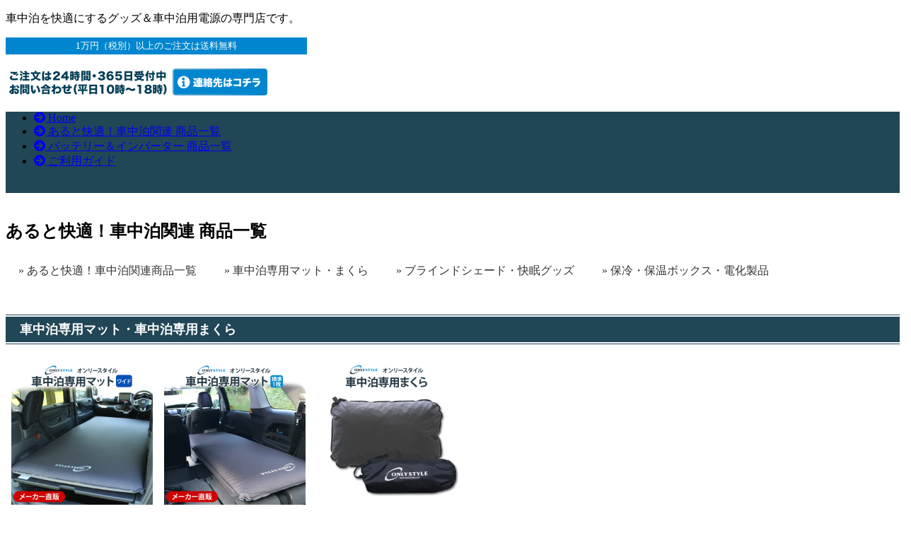

--- FILE ---
content_type: text/html; charset=UTF-8
request_url: https://www.shachu-haku.com/shachuhakukanren.html
body_size: 10631
content:
<!DOCTYPE html>
<!--[if IE 7]>
<html class="ie ie7" lang="ja">
<![endif]-->
<!--[if IE 8]>
<html class="ie ie8" lang="ja">
<![endif]-->
<!--[if !(IE 7) | !(IE 8)  ]><!-->
<html lang="ja">
<!--<![endif]-->
<head>
<meta charset="UTF-8" />

<title>あると快適！車中泊関連 商品一覧 | 車中泊専門店 オンリースタイル</title>
<link rel="profile" href="http://gmpg.org/xfn/11" />
<link rel="pingback" href="https://www.shachu-haku.com/xmlrpc.php" />
<!--[if lt IE 9]>
<script src="https://www.shachu-haku.com/wp-content/themes/twentytwelve/js/html5.js" type="text/javascript"></script>
<![endif]-->

<!-- All in One SEO Pack 3.3.3 によって Michael Torbert の Semper Fi Web Design[239,280] -->
<script type="application/ld+json" class="aioseop-schema">{"@context":"https://schema.org","@graph":[{"@type":"Organization","@id":"https://www.shachu-haku.com/#organization","url":"https://www.shachu-haku.com/","name":"\u8eca\u4e2d\u6cca\u5c02\u9580\u5e97 \u30aa\u30f3\u30ea\u30fc\u30b9\u30bf\u30a4\u30eb","sameAs":[]},{"@type":"WebSite","@id":"https://www.shachu-haku.com/#website","url":"https://www.shachu-haku.com/","name":"\u8eca\u4e2d\u6cca\u5c02\u9580\u5e97 \u30aa\u30f3\u30ea\u30fc\u30b9\u30bf\u30a4\u30eb","publisher":{"@id":"https://www.shachu-haku.com/#organization"}},{"@type":"WebPage","@id":"https://www.shachu-haku.com/shachuhakukanren.html#webpage","url":"https://www.shachu-haku.com/shachuhakukanren.html","inLanguage":"ja","name":"\u3042\u308b\u3068\u5feb\u9069\uff01\u8eca\u4e2d\u6cca\u95a2\u9023 \u5546\u54c1\u4e00\u89a7","isPartOf":{"@id":"https://www.shachu-haku.com/#website"},"datePublished":"2018-08-24T05:22:36+00:00","dateModified":"2019-08-29T08:40:50+00:00"}]}</script>
<link rel="canonical" href="https://www.shachu-haku.com/shachuhakukanren.html" />
<!-- All in One SEO Pack -->
<link rel='dns-prefetch' href='//s.w.org' />
<link rel="alternate" type="application/rss+xml" title="車中泊専門店 オンリースタイル &raquo; フィード" href="https://www.shachu-haku.com/feed/" />
<link rel="alternate" type="application/rss+xml" title="車中泊専門店 オンリースタイル &raquo; コメントフィード" href="https://www.shachu-haku.com/comments/feed/" />
		<script type="text/javascript">
			window._wpemojiSettings = {"baseUrl":"https:\/\/s.w.org\/images\/core\/emoji\/11\/72x72\/","ext":".png","svgUrl":"https:\/\/s.w.org\/images\/core\/emoji\/11\/svg\/","svgExt":".svg","source":{"concatemoji":"https:\/\/www.shachu-haku.com\/wp-includes\/js\/wp-emoji-release.min.js?ver=4.9.8"}};
			!function(a,b,c){function d(a,b){var c=String.fromCharCode;l.clearRect(0,0,k.width,k.height),l.fillText(c.apply(this,a),0,0);var d=k.toDataURL();l.clearRect(0,0,k.width,k.height),l.fillText(c.apply(this,b),0,0);var e=k.toDataURL();return d===e}function e(a){var b;if(!l||!l.fillText)return!1;switch(l.textBaseline="top",l.font="600 32px Arial",a){case"flag":return!(b=d([55356,56826,55356,56819],[55356,56826,8203,55356,56819]))&&(b=d([55356,57332,56128,56423,56128,56418,56128,56421,56128,56430,56128,56423,56128,56447],[55356,57332,8203,56128,56423,8203,56128,56418,8203,56128,56421,8203,56128,56430,8203,56128,56423,8203,56128,56447]),!b);case"emoji":return b=d([55358,56760,9792,65039],[55358,56760,8203,9792,65039]),!b}return!1}function f(a){var c=b.createElement("script");c.src=a,c.defer=c.type="text/javascript",b.getElementsByTagName("head")[0].appendChild(c)}var g,h,i,j,k=b.createElement("canvas"),l=k.getContext&&k.getContext("2d");for(j=Array("flag","emoji"),c.supports={everything:!0,everythingExceptFlag:!0},i=0;i<j.length;i++)c.supports[j[i]]=e(j[i]),c.supports.everything=c.supports.everything&&c.supports[j[i]],"flag"!==j[i]&&(c.supports.everythingExceptFlag=c.supports.everythingExceptFlag&&c.supports[j[i]]);c.supports.everythingExceptFlag=c.supports.everythingExceptFlag&&!c.supports.flag,c.DOMReady=!1,c.readyCallback=function(){c.DOMReady=!0},c.supports.everything||(h=function(){c.readyCallback()},b.addEventListener?(b.addEventListener("DOMContentLoaded",h,!1),a.addEventListener("load",h,!1)):(a.attachEvent("onload",h),b.attachEvent("onreadystatechange",function(){"complete"===b.readyState&&c.readyCallback()})),g=c.source||{},g.concatemoji?f(g.concatemoji):g.wpemoji&&g.twemoji&&(f(g.twemoji),f(g.wpemoji)))}(window,document,window._wpemojiSettings);
		</script>
		<style type="text/css">
img.wp-smiley,
img.emoji {
	display: inline !important;
	border: none !important;
	box-shadow: none !important;
	height: 1em !important;
	width: 1em !important;
	margin: 0 .07em !important;
	vertical-align: -0.1em !important;
	background: none !important;
	padding: 0 !important;
}
</style>
<link rel='stylesheet' id='yarppWidgetCss-css'  href='https://www.shachu-haku.com/wp-content/plugins/yet-another-related-posts-plugin/style/widget.css?ver=4.9.8' type='text/css' media='all' />
<link rel='stylesheet' id='comment-rating-field-plugin-css'  href='https://www.shachu-haku.com/wp-content/plugins/comment-rating-field-plugin/assets/css/frontend.css?ver=4.9.8' type='text/css' media='all' />
<link rel='stylesheet' id='twentytwelve-style-css'  href='https://www.shachu-haku.com/wp-content/themes/twentytwelve_child/style.css?ver=4.9.8' type='text/css' media='all' />
<!--[if lt IE 9]>
<link rel='stylesheet' id='twentytwelve-ie-css'  href='https://www.shachu-haku.com/wp-content/themes/twentytwelve/css/ie.css?ver=20121010' type='text/css' media='all' />
<![endif]-->
<script type='text/javascript' src='https://www.shachu-haku.com/wp-includes/js/jquery/jquery.js?ver=1.12.4'></script>
<script type='text/javascript' src='https://www.shachu-haku.com/wp-includes/js/jquery/jquery-migrate.min.js?ver=1.4.1'></script>
<link rel='https://api.w.org/' href='https://www.shachu-haku.com/wp-json/' />
<link rel="EditURI" type="application/rsd+xml" title="RSD" href="https://www.shachu-haku.com/xmlrpc.php?rsd" />
<link rel="wlwmanifest" type="application/wlwmanifest+xml" href="https://www.shachu-haku.com/wp-includes/wlwmanifest.xml" /> 
<meta name="generator" content="WordPress 4.9.8" />
<link rel='shortlink' href='https://www.shachu-haku.com/?p=14643' />
<link rel="alternate" type="application/json+oembed" href="https://www.shachu-haku.com/wp-json/oembed/1.0/embed?url=https%3A%2F%2Fwww.shachu-haku.com%2Fshachuhakukanren.html" />
<link rel="alternate" type="text/xml+oembed" href="https://www.shachu-haku.com/wp-json/oembed/1.0/embed?url=https%3A%2F%2Fwww.shachu-haku.com%2Fshachuhakukanren.html&#038;format=xml" />
		<style type="text/css">.recentcomments a{display:inline !important;padding:0 !important;margin:0 !important;}</style>
		
<!-- BEGIN: WP Social Bookmarking Light HEAD -->


<script>
    (function (d, s, id) {
        var js, fjs = d.getElementsByTagName(s)[0];
        if (d.getElementById(id)) return;
        js = d.createElement(s);
        js.id = id;
        js.src = "//connect.facebook.net/ja_JP/sdk.js#xfbml=1&version=v2.7";
        fjs.parentNode.insertBefore(js, fjs);
    }(document, 'script', 'facebook-jssdk'));
</script>

<style type="text/css">
    .wp_social_bookmarking_light{
    border: 0 !important;
    padding: 10px 0 20px 0 !important;
    margin: 0 !important;
}
.wp_social_bookmarking_light div{
    float: left !important;
    border: 0 !important;
    padding: 0 !important;
    margin: 0 5px 0px 0 !important;
    min-height: 30px !important;
    line-height: 18px !important;
    text-indent: 0 !important;
}
.wp_social_bookmarking_light img{
    border: 0 !important;
    padding: 0;
    margin: 0;
    vertical-align: top !important;
}
.wp_social_bookmarking_light_clear{
    clear: both !important;
}
#fb-root{
    display: none;
}
.wsbl_twitter{
    width: 100px;
}
.wsbl_facebook_like iframe{
    max-width: none !important;
}
</style>
<!-- END: WP Social Bookmarking Light HEAD -->
<style type="text/css">div.rating-container.crfp-group-1 {min-height: 16px;}div.rating-container.crfp-group-1 span,div.rating-container.crfp-group-1 a {line-height: 16px;}div.rating-container.crfp-group-1 span.rating-always-on { width: 80px;height: 16px;background-image: url(https://www.shachu-haku.com/wp-content/plugins/comment-rating-field-plugin//views/global/svg.php?svg=star&color=cccccc&size=16);}div.rating-container.crfp-group-1 span.crfp-rating {height: 16px;background-image: url(https://www.shachu-haku.com/wp-content/plugins/comment-rating-field-plugin//views/global/svg.php?svg=star&color=f5c710&size=16);}div.rating-container.crfp-group-1 div.star-rating a {width: 16px;max-width: 16px;height: 16px;background-image: url(https://www.shachu-haku.com/wp-content/plugins/comment-rating-field-plugin//views/global/svg.php?svg=star&color=cccccc&size=16);}p.crfp-group-1 div.star-rating {width: 16px;height: 16px;}p.crfp-group-1 div.star-rating a {width: 16px;max-width: 16px;height: 16px;background-image: url(https://www.shachu-haku.com/wp-content/plugins/comment-rating-field-plugin//views/global/svg.php?svg=star&color=cccccc&size=16);}p.crfp-group-1 div.star-rating-hover a {background-image: url(https://www.shachu-haku.com/wp-content/plugins/comment-rating-field-plugin//views/global/svg.php?svg=star&color=b43600&size=16);}p.crfp-group-1 div.star-rating-on a {background-image: url(https://www.shachu-haku.com/wp-content/plugins/comment-rating-field-plugin//views/global/svg.php?svg=star&color=f5c710&size=16);}p.crfp-group-1 div.rating-cancel {width: 16px;height: 16px;}p.crfp-group-1 div.rating-cancel a {width: 16px;height: 16px;background-image: url(https://www.shachu-haku.com/wp-content/plugins/comment-rating-field-plugin//views/global/svg.php?svg=delete&color=cccccc&size=16);}p.crfp-group-1 div.rating-cancel.star-rating-hover a {background-image: url(https://www.shachu-haku.com/wp-content/plugins/comment-rating-field-plugin//views/global/svg.php?svg=delete&color=b43600&size=16);}div.rating-container.crfp-group-1 div.crfp-bar .bar {background-color: #cccccc;}div.rating-container.crfp-group-1 div.crfp-bar .bar .fill {background-color: #f5c710;}</style>

<script type="text/javascript">



function navi(obj) {
 url = obj.options[obj.selectedIndex].value;
 if(url != "") {
   location.href = url;
  }
}

</script>

<link rel="stylesheet" href="https://use.fontawesome.com/releases/v5.2.0/css/all.css" integrity="sha384-hWVjflwFxL6sNzntih27bfxkr27PmbbK/iSvJ+a4+0owXq79v+lsFkW54bOGbiDQ" crossorigin="anonymous">

<script src="//statics.a8.net/a8sales/a8sales.js"></script>
<script src="//statics.a8.net/a8sales/a8crossDomain.js "></script>



<!-- Google Tag Manager -->
<script>(function(w,d,s,l,i){w[l]=w[l]||[];w[l].push({'gtm.start':
new Date().getTime(),event:'gtm.js'});var f=d.getElementsByTagName(s)[0],
j=d.createElement(s),dl=l!='dataLayer'?'&l='+l:'';j.async=true;j.src=
'https://www.googletagmanager.com/gtm.js?id='+i+dl;f.parentNode.insertBefore(j,f);
})(window,document,'script','dataLayer','GTM-M9BH5ZS');</script>
<!-- End Google Tag Manager -->

<!-- Google Tag Manager　全頁EC -->
<script>(function(w,d,s,l,i){w[l]=w[l]||[];w[l].push({'gtm.start':
new Date().getTime(),event:'gtm.js'});var f=d.getElementsByTagName(s)[0],
j=d.createElement(s),dl=l!='dataLayer'?'&l='+l:'';j.async=true;j.src=
'https://www.googletagmanager.com/gtm.js?id='+i+dl;f.parentNode.insertBefore(j,f);
})(window,document,'script','dataLayer','GTM-KQ2XJ6Z');</script>
<!-- End Google Tag Manager -->


<!-- Google tag (gtag.js) -->
<script async src="https://www.googletagmanager.com/gtag/js?id=AW-1067843831"></script>
<script>
  window.dataLayer = window.dataLayer || [];
  function gtag(){dataLayer.push(arguments);}
gtag('set', 'linker', {'domains': ['eco-power.jp', 'shachu-haku.com', 'diy-tenjikai.com', 'easy-myshop.jp'],  'decorate_forms': true});
  gtag('js', new Date());

  gtag('config', 'AW-1067843831');
</script>

<style>
.welcome_member_name{padding-right:8px !important;}
</style>

<script src="https://onlystyle01.easy-myshop.jp/c-cart-mapping.js" charset="UTF-8" defer></script>

<meta name="referrer" content="no-referrer-when-downgrade"/>
</head>

<body class="page-template-default page page-id-14643 single-author">


<script>
  (function(i,s,o,g,r,a,m){i['GoogleAnalyticsObject']=r;i[r]=i[r]||function(){
  (i[r].q=i[r].q||[]).push(arguments)},i[r].l=1*new Date();a=s.createElement(o),
  m=s.getElementsByTagName(o)[0];a.async=1;a.src=g;m.parentNode.insertBefore(a,m)
  })(window,document,'script','//www.google-analytics.com/analytics.js','ga');



ga('create', 'UA-36272602-1', 'auto',{'allowLinker':true});
ga('require', 'ec', 'ec.js'); 
ga('require', 'displayfeatures');
ga('require', 'linkid', 'linkid.js');
ga('require', 'linker');
ga('linker:autoLink', ['shachu-haku.com', 'onlystyle01.easy-myshop.jp'], false, true);
ga('send', 'pageview');



  //�ǉ������R�[�h
ga('create', 'UA-58886837-1', 'auto', {'name': 'newTracker'});
ga('newTracker.require', 'displayfeatures');
ga('newTracker.require', 'linkid', 'linkid.js');
ga('newTracker.send', 'pageview');
  



</script>





<div id="page" class="hfeed site">
	<header id="masthead" role="banner">
<div id="header">
<a href="http://www.shachu-haku.com/" id="sitebana"></a>
<div id="navi01">
<div id="navi02">
<p id="description">車中泊を快適にするグッズ＆車中泊用電源の専門店です。</p>
<p style=" background-color:#0086cf; color:white;font-size:13px;margin-top:0px; padding-top:0px;padding:3px; width:420px; text-align:center;">1万円（税別）以上のご注文は送料無料</p>
</div>

<div id="navi04">
<a href="http://www.shachu-haku.com/question.html"><img src="https://www.shachu-haku.com/images/toiawase.jpg" alt="ご注文は24時間365日受付中お問い合わせ平日10時から16時連絡先はこちらをクリック" /></a>
</div>
</div>

</div>

<div id="navigation2" style=" background-color:#214656">
<ul id="globalNavi2">
<li class="hdmenu00"><a href="http://www.shachu-haku.com/"><i class="fas fa-arrow-circle-right"></i> Home</a></li>
<li class="hdmenu01"><a href="http://www.shachu-haku.com/shachuhakukanren.html"><i class="fas fa-arrow-circle-right"></i> あると快適！車中泊関連 商品一覧</a></li>
<li class="hdmenu01"><a href="http://www.shachu-haku.com/batandinv.html"><i class="fas fa-arrow-circle-right"></i> バッテリー＆インバーター 商品一覧</a></li>
<li class="hdmenu02"><a href="http://onlystyle.jp/easy_guide.html" target="_blank"><i class="fas fa-arrow-circle-right"></i> ご利用ガイド</a></li>
</ul>
<br clear="all">
</div>

<br>

<!-- 長期休暇対応バナー -->

<!--<div style="margin:15px auto 15px auto;"><p style="text-align:center; margin:0px auto 0px auto;"><img src="https://www.onlystyle.jp/img/nm2025.gif" alt="休業のご案内"/></p></div>-->

<!-- 長期休暇対応バナー END -->

	</header><!-- #masthead -->

	<div id="main" class="wrapper">

	<div id="primary" class="site-content">
		<div id="content" role="main">

							
	<article id="post-14643" class="post-14643 page type-page status-publish hentry">
		<header class="entry-header">
												<h1 class="entry-title">あると快適！車中泊関連 商品一覧</h1>
		</header>

		<div class="entry-content">
			<style>
span.su-tabs-current{ background-color:#2f687f !important; color:#fff !important; font-size:20px !important;}

.su-tabs-nav span {
    display: inline-block;
    margin-right: 3px;
    padding: 10px 18px;
    font-size: 16px !important;
    min-height: 40px;
    line-height: 20px;
    -webkit-border-top-left-radius: 3px;
    -moz-border-radius-topleft: 3px;
    border-top-left-radius: 3px;
    -webkit-border-top-right-radius: 3px;
    -moz-border-radius-topright: 3px;
    border-top-right-radius: 3px;
    color: #333;
    cursor: pointer;
    -webkit-transition: all .2s;
    -moz-transition: all .2s;
    -o-transition: all .2s;
    transition: all .2s;
}

</style>


<div class="su-tabs su-tabs-style-default" data-active="1"><div class="su-tabs-nav"><span class="" data-url="" data-target="blank">» あると快適！車中泊関連商品一覧</span><span class="" data-url="" data-target="blank">» 車中泊専用マット・まくら</span><span class="" data-url="" data-target="blank">» ブラインドシェード・快眠グッズ</span><span class="" data-url="" data-target="blank">» 保冷・保温ボックス・電化製品</span></div><div class="su-tabs-panes"><div class="su-tabs-pane su-clearfix">



<h2 id="bedding" name="bedding" style="border-top: double 5px #ffffff;border-bottom: double 5px #ffffff; height:2em; line-height:2em; background:#214656; color:#ffffff; margin-top:20px; padding:0 20px; font-size:18px;">車中泊専用マット・車中泊専用まくら</h2>
<div style="width:200px; height:315px;float:left; margin:10px 8px; position:relative;">
<a href="https://www.shachu-haku.com/bedding/onlystyle_mat_wide.html"><img width="200" height="200" src="https://www.shachu-haku.com/wp-content/uploads/wide.jpg" class="attachment-200x200 size-200x200 wp-post-image" alt="オンリースタイル 車中泊専用マット ワイドサイズ" srcset="https://www.shachu-haku.com/wp-content/uploads/wide.jpg 600w, https://www.shachu-haku.com/wp-content/uploads/wide-150x150.jpg 150w, https://www.shachu-haku.com/wp-content/uploads/wide-120x120.jpg 120w" sizes="(max-width: 200px) 100vw, 200px" /></a>
<h3 style="margin-top:5px; line-height:1.5em; font-weight:normal; border:none;  font-size:90%;" ><a href='https://www.shachu-haku.com/bedding/onlystyle_mat_wide.html'>オンリースタイル 車中泊専用マット ワイドサイズ</a></h3>
<div style="color:#FF3300; font-size:16px;position:absolute; bottom:0;"><p>販売価格：15,180円</p>
</div>
</div>
<div style="width:200px; height:315px;float:left; margin:10px 8px; position:relative;">
<a href="https://www.shachu-haku.com/bedding/onlystyle_mat.html"><img width="200" height="200" src="https://www.shachu-haku.com/wp-content/uploads/mat9.jpg" class="attachment-200x200 size-200x200 wp-post-image" alt="オンリースタイル 車中泊専用マット 標準サイズ" srcset="https://www.shachu-haku.com/wp-content/uploads/mat9.jpg 600w, https://www.shachu-haku.com/wp-content/uploads/mat9-150x150.jpg 150w, https://www.shachu-haku.com/wp-content/uploads/mat9-120x120.jpg 120w" sizes="(max-width: 200px) 100vw, 200px" /></a>
<h3 style="margin-top:5px; line-height:1.5em; font-weight:normal; border:none;  font-size:90%;" ><a href='https://www.shachu-haku.com/bedding/onlystyle_mat.html'>オンリースタイル 車中泊専用マット 標準サイズ</a></h3>
<div style="color:#FF3300; font-size:16px;position:absolute; bottom:0;"><p>販売価格：17,600円</p>
</div>
</div>
<div style="width:200px; height:315px;float:left; margin:10px 8px; position:relative;">
<a href="https://www.shachu-haku.com/bedding/onlystyle_pillow.html"><img width="200" height="200" src="https://www.shachu-haku.com/wp-content/uploads/makura.jpg" class="attachment-200x200 size-200x200 wp-post-image" alt="オンリースタイル 車中泊専用まくら" srcset="https://www.shachu-haku.com/wp-content/uploads/makura.jpg 600w, https://www.shachu-haku.com/wp-content/uploads/makura-150x150.jpg 150w, https://www.shachu-haku.com/wp-content/uploads/makura-120x120.jpg 120w" sizes="(max-width: 200px) 100vw, 200px" /></a>
<h3 style="margin-top:5px; line-height:1.5em; font-weight:normal; border:none;  font-size:90%;" ><a href='https://www.shachu-haku.com/bedding/onlystyle_pillow.html'>オンリースタイル 車中泊専用まくら</a></h3>
<div style="color:#FF3300; font-size:16px;position:absolute; bottom:0;"><p>販売価格：2,200円～</p>
</div>
</div>
<br />
<br clear="left">

<h2 id="bedding" name="bedding" style="border-top: double 5px #ffffff;border-bottom: double 5px #ffffff; height:2em; line-height:2em; background:#214656; color:#ffffff; margin-top:20px; padding:0 20px; font-size:18px;">ブラインドシェード・快眠グッズ</h2>
<div style="width:200px; height:315px;float:left; margin:10px 8px; position:relative;">
<a href="https://www.shachu-haku.com/comfortable/blind_shade.html"><img width="200" height="200" src="https://www.shachu-haku.com/wp-content/uploads/braindshade_honda250-1.gif" class="attachment-200x200 size-200x200 wp-post-image" alt="BRAHMS ブラインドシェード BLIND SHADE 車種別専用設計" /></a>
<h3 style="margin-top:5px; line-height:1.5em; font-weight:normal; border:none;  font-size:90%;" ><a href='https://www.shachu-haku.com/comfortable/blind_shade.html'>ブラインドシェード・トヨタ/ホンダ/日産/三菱/ダイハツ/スズキ/マツダ/スバル/フォルクスワーゲン車対応M/L/特別車両</a></h3>
<div style="color:#FF3300; font-size:16px;position:absolute; bottom:0;"><p>販売価格：24,200円～</p>
</div>
</div>
<div style="width:200px; height:315px;float:left; margin:10px 8px; position:relative;">
<a href="https://www.shachu-haku.com/bedding/mat/suireimat.html"><img width="200" height="200" src="https://www.shachu-haku.com/wp-content/uploads/ningenyao-624x624.jpg" class="attachment-200x200 size-200x200 wp-post-image" alt="あったか～い・つめた～い水循環マット" srcset="https://www.shachu-haku.com/wp-content/uploads/ningenyao-624x624.jpg 624w, https://www.shachu-haku.com/wp-content/uploads/ningenyao-150x150.jpg 150w, https://www.shachu-haku.com/wp-content/uploads/ningenyao-768x768.jpg 768w, https://www.shachu-haku.com/wp-content/uploads/ningenyao-120x120.jpg 120w, https://www.shachu-haku.com/wp-content/uploads/ningenyao.jpg 1000w" sizes="(max-width: 200px) 100vw, 200px" /></a>
<h3 style="margin-top:5px; line-height:1.5em; font-weight:normal; border:none;  font-size:90%;" ><a href='https://www.shachu-haku.com/bedding/mat/suireimat.html'>あったか～い・つめた～い　水循環マット</a></h3>
<div style="color:#FF3300; font-size:16px;position:absolute; bottom:0;"><p>販売価格：38,280円～</p>
</div>
</div>
<div style="width:200px; height:315px;float:left; margin:10px 8px; position:relative;">
<a href="https://www.shachu-haku.com/bedding/onesyo_sheets.html"><img width="200" height="200" src="https://www.shachu-haku.com/wp-content/uploads/onesyo_image3.jpg" class="attachment-200x200 size-200x200 wp-post-image" alt="オンリースタイル「トミカおねしょシーツ」" srcset="https://www.shachu-haku.com/wp-content/uploads/onesyo_image3.jpg 600w, https://www.shachu-haku.com/wp-content/uploads/onesyo_image3-150x150.jpg 150w, https://www.shachu-haku.com/wp-content/uploads/onesyo_image3-120x120.jpg 120w" sizes="(max-width: 200px) 100vw, 200px" /></a>
<h3 style="margin-top:5px; line-height:1.5em; font-weight:normal; border:none;  font-size:90%;" ><a href='https://www.shachu-haku.com/bedding/onesyo_sheets.html'>オンリースタイル「トミカおねしょシーツ」</a></h3>
<div style="color:#FF3300; font-size:16px;position:absolute; bottom:0;"><p>販売価格：5,478円～</p>
</div>
</div>
<br />
<br clear="left">


<h2 id="bedding" name="bedding" style="border-top: double 5px #ffffff;border-bottom: double 5px #ffffff; height:2em; line-height:2em; background:#214656; color:#ffffff; margin-top:20px; padding:0 20px; font-size:18px;">保冷・保温ボックス・電化製品</h2>
<h3 style="padding:0 0 5px 10px;"><span style="color:#214656; font-size:26px;">■</span>&nbsp;保冷・保温ボックス</h3>
<div style="width:200px; height:315px;float:left; margin:10px 8px; position:relative;">
<a href="https://www.shachu-haku.com/krbox20_maca3set.html"><img width="200" height="200" src="https://www.shachu-haku.com/wp-content/uploads/coolbox20_2.jpg" class="attachment-200x200 size-200x200 wp-post-image" alt="最強 冷え冷えセット（KRクールBOX20L＋メカクール保冷剤 3枚）" srcset="https://www.shachu-haku.com/wp-content/uploads/coolbox20_2.jpg 600w, https://www.shachu-haku.com/wp-content/uploads/coolbox20_2-150x150.jpg 150w, https://www.shachu-haku.com/wp-content/uploads/coolbox20_2-120x120.jpg 120w" sizes="(max-width: 200px) 100vw, 200px" /></a>
<h3 style="margin-top:5px; line-height:1.5em; font-weight:normal; border:none;  font-size:90%;" ><a href='https://www.shachu-haku.com/krbox20_maca3set.html'>最強 冷え冷えセット（KRクールBOX20L＋メカクール保冷剤 3枚）</a></h3>
<div style="color:#FF3300; font-size:16px;position:absolute; bottom:0;"><p>販売価格：44,715円～</p>
</div>
</div>
<div style="width:200px; height:315px;float:left; margin:10px 8px; position:relative;">
<a href="https://www.shachu-haku.com/krbox40_maca5set.html"><img width="200" height="200" src="https://www.shachu-haku.com/wp-content/uploads/coolbox40.jpg" class="attachment-200x200 size-200x200 wp-post-image" alt="最強 冷え冷えセット（KRクールBOX40L＋メカクール保冷剤 5枚）" srcset="https://www.shachu-haku.com/wp-content/uploads/coolbox40.jpg 600w, https://www.shachu-haku.com/wp-content/uploads/coolbox40-150x150.jpg 150w, https://www.shachu-haku.com/wp-content/uploads/coolbox40-120x120.jpg 120w" sizes="(max-width: 200px) 100vw, 200px" /></a>
<h3 style="margin-top:5px; line-height:1.5em; font-weight:normal; border:none;  font-size:90%;" ><a href='https://www.shachu-haku.com/krbox40_maca5set.html'>最強 冷え冷えセット（KRクールBOX40L＋メカクール保冷剤 5枚）</a></h3>
<div style="color:#FF3300; font-size:16px;position:absolute; bottom:0;"><p>販売価格：61,820円～</p>
</div>
</div>
<div style="width:200px; height:315px;float:left; margin:10px 8px; position:relative;">
<a href="https://www.shachu-haku.com/krbox60_maca7set.html"><img width="200" height="200" src="https://www.shachu-haku.com/wp-content/uploads/coolbox60.jpg" class="attachment-200x200 size-200x200 wp-post-image" alt="最強 冷え冷えセット（KRクールBOX60L＋メカクール保冷剤7枚）" srcset="https://www.shachu-haku.com/wp-content/uploads/coolbox60.jpg 600w, https://www.shachu-haku.com/wp-content/uploads/coolbox60-150x150.jpg 150w, https://www.shachu-haku.com/wp-content/uploads/coolbox60-120x120.jpg 120w" sizes="(max-width: 200px) 100vw, 200px" /></a>
<h3 style="margin-top:5px; line-height:1.5em; font-weight:normal; border:none;  font-size:90%;" ><a href='https://www.shachu-haku.com/krbox60_maca7set.html'>最強 冷え冷えセット（KRクールBOX60L＋メカクール保冷剤7枚）</a></h3>
<div style="color:#FF3300; font-size:16px;position:absolute; bottom:0;"><p>販売価格：78,925円～</p>
</div>
</div>
<div style="width:200px; height:315px;float:left; margin:10px 8px; position:relative;">
<a href="https://www.shachu-haku.com/electronics/md14fd.html"><img width="200" height="200" src="https://www.shachu-haku.com/wp-content/uploads/2012/03/md14fd_200.jpg" class="attachment-200x200 size-200x200 wp-post-image" alt="エンゲル 冷蔵庫 ポータブルSシリーズ MD14F-D [14Ｌタイプ]" srcset="https://www.shachu-haku.com/wp-content/uploads/2012/03/md14fd_200.jpg 200w, https://www.shachu-haku.com/wp-content/uploads/2012/03/md14fd_200-150x150.jpg 150w" sizes="(max-width: 200px) 100vw, 200px" /></a>
<h3 style="margin-top:5px; line-height:1.5em; font-weight:normal; border:none;  font-size:90%;" ><a href='https://www.shachu-haku.com/electronics/md14fd.html'>エンゲル 冷蔵庫 ポータブルSシリーズ MD14F-D [14Ｌタイプ]</a></h3>
<div style="color:#FF3300; font-size:16px;position:absolute; bottom:0;"><p>販売価格： 61,600円</p>
</div>
</div>
<div style="width:200px; height:315px;float:left; margin:10px 8px; position:relative;">
<a href="https://www.shachu-haku.com/others/mhd14fd.html"><img width="200" height="200" src="https://www.shachu-haku.com/wp-content/uploads/2012/03/mhd14fd_200.jpg" class="attachment-200x200 size-200x200 wp-post-image" alt="" srcset="https://www.shachu-haku.com/wp-content/uploads/2012/03/mhd14fd_200.jpg 200w, https://www.shachu-haku.com/wp-content/uploads/2012/03/mhd14fd_200-150x150.jpg 150w" sizes="(max-width: 200px) 100vw, 200px" /></a>
<h3 style="margin-top:5px; line-height:1.5em; font-weight:normal; border:none;  font-size:90%;" ><a href='https://www.shachu-haku.com/others/mhd14fd.html'>エンゲル 冷温庫 ポータブルSシリーズ MHD14F-D [14Ｌタイプ]</a></h3>
<div style="color:#FF3300; font-size:16px;position:absolute; bottom:0;"><p>販売価格： 77,220円</p>
</div>
</div>
<div style="width:200px; height:315px;float:left; margin:10px 8px; position:relative;">
<a href="https://www.shachu-haku.com/electronics/mr040f.html"><img width="200" height="200" src="https://www.shachu-haku.com/wp-content/uploads/2012/03/mr040fd1gl_200.jpg" class="attachment-200x200 size-200x200 wp-post-image" alt="エンゲル製 冷蔵庫 ポータブルM・Lシリーズ MR040F-D1-GL [38Ｌタイプ]" srcset="https://www.shachu-haku.com/wp-content/uploads/2012/03/mr040fd1gl_200.jpg 200w, https://www.shachu-haku.com/wp-content/uploads/2012/03/mr040fd1gl_200-150x150.jpg 150w" sizes="(max-width: 200px) 100vw, 200px" /></a>
<h3 style="margin-top:5px; line-height:1.5em; font-weight:normal; border:none;  font-size:90%;" ><a href='https://www.shachu-haku.com/electronics/mr040f.html'>エンゲル 冷蔵庫 ポータブルM・Lシリーズ MR040F-D1-GL [38Ｌタイプ]</a></h3>
<div style="color:#FF3300; font-size:16px;position:absolute; bottom:0;"><p>販売価格： 98,780円</p>
</div>
</div>
<div style="width:200px; height:315px;float:left; margin:10px 8px; position:relative;">
<a href="https://www.shachu-haku.com/electronics/mobicool_p24dc.html"><img width="200" height="200" src="https://www.shachu-haku.com/wp-content/uploads/chboxset04_300.jpg" class="attachment-200x200 size-200x200 wp-post-image" alt="MOBICOOL ポータブル冷蔵ボックス P24DC" srcset="https://www.shachu-haku.com/wp-content/uploads/chboxset04_300.jpg 400w, https://www.shachu-haku.com/wp-content/uploads/chboxset04_300-150x150.jpg 150w, https://www.shachu-haku.com/wp-content/uploads/chboxset04_300-120x120.jpg 120w" sizes="(max-width: 200px) 100vw, 200px" /></a>
<h3 style="margin-top:5px; line-height:1.5em; font-weight:normal; border:none;  font-size:90%;" ><a href='https://www.shachu-haku.com/electronics/mobicool_p24dc.html'>MOBICOOL ポータブル冷蔵ボックス P24DC＋AC/DCアダプター（MPA-5012）</a></h3>
<div style="color:#FF3300; font-size:16px;position:absolute; bottom:0;"><p>販売価格：13,915円</p>
</div>
</div>
<div style="width:200px; height:315px;float:left; margin:10px 8px; position:relative;">
<a href="https://www.shachu-haku.com/electronics/mobicool_ct20dc.html"><img width="200" height="200" src="https://www.shachu-haku.com/wp-content/uploads/chboxset02_300.jpg" class="attachment-200x200 size-200x200 wp-post-image" alt="MOBICOOL ポータブル冷温蔵ボックス CT20DC" srcset="https://www.shachu-haku.com/wp-content/uploads/chboxset02_300.jpg 400w, https://www.shachu-haku.com/wp-content/uploads/chboxset02_300-150x150.jpg 150w, https://www.shachu-haku.com/wp-content/uploads/chboxset02_300-120x120.jpg 120w" sizes="(max-width: 200px) 100vw, 200px" /></a>
<h3 style="margin-top:5px; line-height:1.5em; font-weight:normal; border:none;  font-size:90%;" ><a href='https://www.shachu-haku.com/electronics/mobicool_ct20dc.html'>MOBICOOL ポータブル冷温蔵ボックス CT20DC＋AC/DCアダプター(MPA-5012)</a></h3>
<div style="color:#FF3300; font-size:16px;position:absolute; bottom:0;"><p>販売価格：13,145円</p>
</div>
</div>
<div style="width:200px; height:315px;float:left; margin:10px 8px; position:relative;">
<a href="https://www.shachu-haku.com/electronics/mobicool_t07dc.html"><img width="200" height="200" src="https://www.shachu-haku.com/wp-content/uploads/chboxset03_300.jpg" class="attachment-200x200 size-200x200 wp-post-image" alt="MOBICOOL ポータブル冷温蔵ボックス T07DC" srcset="https://www.shachu-haku.com/wp-content/uploads/chboxset03_300.jpg 400w, https://www.shachu-haku.com/wp-content/uploads/chboxset03_300-150x150.jpg 150w, https://www.shachu-haku.com/wp-content/uploads/chboxset03_300-120x120.jpg 120w" sizes="(max-width: 200px) 100vw, 200px" /></a>
<h3 style="margin-top:5px; line-height:1.5em; font-weight:normal; border:none;  font-size:90%;" ><a href='https://www.shachu-haku.com/electronics/mobicool_t07dc.html'>MOBICOOL ポータブル冷温蔵ボックス T07DC＋AC/DCアダプター(MPA-5012)</a></h3>
<div style="color:#FF3300; font-size:16px;position:absolute; bottom:0;"><p>販売価格：11,165円</p>
</div>
</div>
<br />
<br clear="left">



<h3 style="padding:0 0 5px 10px;"><span style="color:#214656; font-size:26px;">■</span>&nbsp;電化製品</h3>
<div style="width:200px; height:315px;float:left; margin:10px 8px; position:relative;">
<a href="https://www.shachu-haku.com/air_condition/la_cool.html"><img width="200" height="200" src="https://www.shachu-haku.com/wp-content/uploads/lacool_hontai-624x624.jpg" class="attachment-200x200 size-200x200 wp-post-image" alt="ポータブルクーラー ラ・クール" srcset="https://www.shachu-haku.com/wp-content/uploads/lacool_hontai-624x624.jpg 624w, https://www.shachu-haku.com/wp-content/uploads/lacool_hontai-150x150.jpg 150w, https://www.shachu-haku.com/wp-content/uploads/lacool_hontai-768x768.jpg 768w, https://www.shachu-haku.com/wp-content/uploads/lacool_hontai-120x120.jpg 120w, https://www.shachu-haku.com/wp-content/uploads/lacool_hontai.jpg 1000w" sizes="(max-width: 200px) 100vw, 200px" /></a>
<h3 style="margin-top:5px; line-height:1.5em; font-weight:normal; border:none;  font-size:90%;" ><a href='https://www.shachu-haku.com/air_condition/la_cool.html'>ポータブルクーラー ラ・クール</a></h3>
<div style="color:#FF3300; font-size:16px;position:absolute; bottom:0;"><p>販売価格：148,500円～</p>
</div>
</div>
<br />
<br clear="left">


















</div>
<div class="su-tabs-pane su-clearfix">



<h3 style="padding:0 0 5px 10px;"><span style="color:#214656; font-size:26px;">■</span>&nbsp;車中泊専用マット・車中泊専用まくら</h3>
<div style="width:200px; height:315px;float:left; margin:10px 8px; position:relative;">
<a href="https://www.shachu-haku.com/bedding/onlystyle_mat_wide.html"><img width="200" height="200" src="https://www.shachu-haku.com/wp-content/uploads/wide.jpg" class="attachment-200x200 size-200x200 wp-post-image" alt="オンリースタイル 車中泊専用マット ワイドサイズ" srcset="https://www.shachu-haku.com/wp-content/uploads/wide.jpg 600w, https://www.shachu-haku.com/wp-content/uploads/wide-150x150.jpg 150w, https://www.shachu-haku.com/wp-content/uploads/wide-120x120.jpg 120w" sizes="(max-width: 200px) 100vw, 200px" /></a>
<h3 style="margin-top:5px; line-height:1.5em; font-weight:normal; border:none;  font-size:90%;" ><a href='https://www.shachu-haku.com/bedding/onlystyle_mat_wide.html'>オンリースタイル 車中泊専用マット ワイドサイズ</a></h3>
<div style="color:#FF3300; font-size:16px;position:absolute; bottom:0;"><p>販売価格：15,180円</p>
</div>
</div>
<div style="width:200px; height:315px;float:left; margin:10px 8px; position:relative;">
<a href="https://www.shachu-haku.com/bedding/onlystyle_mat.html"><img width="200" height="200" src="https://www.shachu-haku.com/wp-content/uploads/mat9.jpg" class="attachment-200x200 size-200x200 wp-post-image" alt="オンリースタイル 車中泊専用マット 標準サイズ" srcset="https://www.shachu-haku.com/wp-content/uploads/mat9.jpg 600w, https://www.shachu-haku.com/wp-content/uploads/mat9-150x150.jpg 150w, https://www.shachu-haku.com/wp-content/uploads/mat9-120x120.jpg 120w" sizes="(max-width: 200px) 100vw, 200px" /></a>
<h3 style="margin-top:5px; line-height:1.5em; font-weight:normal; border:none;  font-size:90%;" ><a href='https://www.shachu-haku.com/bedding/onlystyle_mat.html'>オンリースタイル 車中泊専用マット 標準サイズ</a></h3>
<div style="color:#FF3300; font-size:16px;position:absolute; bottom:0;"><p>販売価格：17,600円</p>
</div>
</div>
<div style="width:200px; height:315px;float:left; margin:10px 8px; position:relative;">
<a href="https://www.shachu-haku.com/bedding/onlystyle_pillow.html"><img width="200" height="200" src="https://www.shachu-haku.com/wp-content/uploads/makura.jpg" class="attachment-200x200 size-200x200 wp-post-image" alt="オンリースタイル 車中泊専用まくら" srcset="https://www.shachu-haku.com/wp-content/uploads/makura.jpg 600w, https://www.shachu-haku.com/wp-content/uploads/makura-150x150.jpg 150w, https://www.shachu-haku.com/wp-content/uploads/makura-120x120.jpg 120w" sizes="(max-width: 200px) 100vw, 200px" /></a>
<h3 style="margin-top:5px; line-height:1.5em; font-weight:normal; border:none;  font-size:90%;" ><a href='https://www.shachu-haku.com/bedding/onlystyle_pillow.html'>オンリースタイル 車中泊専用まくら</a></h3>
<div style="color:#FF3300; font-size:16px;position:absolute; bottom:0;"><p>販売価格：2,200円～</p>
</div>
</div>
<br />
<br clear="left">



</div>
<div class="su-tabs-pane su-clearfix">



<h3 style="padding:0 0 5px 10px;"><span style="color:#214656; font-size:26px;">■</span>&nbsp;ブラインドシェード・快眠グッズ</h3>
<div style="width:200px; height:315px;float:left; margin:10px 8px; position:relative;">
<a href="https://www.shachu-haku.com/comfortable/blind_shade.html"><img width="200" height="200" src="https://www.shachu-haku.com/wp-content/uploads/braindshade_honda250-1.gif" class="attachment-200x200 size-200x200 wp-post-image" alt="BRAHMS ブラインドシェード BLIND SHADE 車種別専用設計" /></a>
<h3 style="margin-top:5px; line-height:1.5em; font-weight:normal; border:none;  font-size:90%;" ><a href='https://www.shachu-haku.com/comfortable/blind_shade.html'>ブラインドシェード・トヨタ/ホンダ/日産/三菱/ダイハツ/スズキ/マツダ/スバル/フォルクスワーゲン車対応M/L/特別車両</a></h3>
<div style="color:#FF3300; font-size:16px;position:absolute; bottom:0;"><p>販売価格：24,200円～</p>
</div>
</div>
<div style="width:200px; height:315px;float:left; margin:10px 8px; position:relative;">
<a href="https://www.shachu-haku.com/bedding/mat/suireimat.html"><img width="200" height="200" src="https://www.shachu-haku.com/wp-content/uploads/ningenyao-624x624.jpg" class="attachment-200x200 size-200x200 wp-post-image" alt="あったか～い・つめた～い水循環マット" srcset="https://www.shachu-haku.com/wp-content/uploads/ningenyao-624x624.jpg 624w, https://www.shachu-haku.com/wp-content/uploads/ningenyao-150x150.jpg 150w, https://www.shachu-haku.com/wp-content/uploads/ningenyao-768x768.jpg 768w, https://www.shachu-haku.com/wp-content/uploads/ningenyao-120x120.jpg 120w, https://www.shachu-haku.com/wp-content/uploads/ningenyao.jpg 1000w" sizes="(max-width: 200px) 100vw, 200px" /></a>
<h3 style="margin-top:5px; line-height:1.5em; font-weight:normal; border:none;  font-size:90%;" ><a href='https://www.shachu-haku.com/bedding/mat/suireimat.html'>あったか～い・つめた～い　水循環マット</a></h3>
<div style="color:#FF3300; font-size:16px;position:absolute; bottom:0;"><p>販売価格：38,280円～</p>
</div>
</div>
<div style="width:200px; height:315px;float:left; margin:10px 8px; position:relative;">
<a href="https://www.shachu-haku.com/bedding/onesyo_sheets.html"><img width="200" height="200" src="https://www.shachu-haku.com/wp-content/uploads/onesyo_image3.jpg" class="attachment-200x200 size-200x200 wp-post-image" alt="オンリースタイル「トミカおねしょシーツ」" srcset="https://www.shachu-haku.com/wp-content/uploads/onesyo_image3.jpg 600w, https://www.shachu-haku.com/wp-content/uploads/onesyo_image3-150x150.jpg 150w, https://www.shachu-haku.com/wp-content/uploads/onesyo_image3-120x120.jpg 120w" sizes="(max-width: 200px) 100vw, 200px" /></a>
<h3 style="margin-top:5px; line-height:1.5em; font-weight:normal; border:none;  font-size:90%;" ><a href='https://www.shachu-haku.com/bedding/onesyo_sheets.html'>オンリースタイル「トミカおねしょシーツ」</a></h3>
<div style="color:#FF3300; font-size:16px;position:absolute; bottom:0;"><p>販売価格：5,478円～</p>
</div>
</div>
<br />
<br clear="left">



</div>
<div class="su-tabs-pane su-clearfix">

<h3 style="padding:0 0 5px 10px;"><span style="color:#214656; font-size:26px;">■</span>&nbsp;保冷・保温ボックス</h3>
<div style="width:200px; height:315px;float:left; margin:10px 8px; position:relative;">
<a href="https://www.shachu-haku.com/krbox20_maca3set.html"><img width="200" height="200" src="https://www.shachu-haku.com/wp-content/uploads/coolbox20_2.jpg" class="attachment-200x200 size-200x200 wp-post-image" alt="最強 冷え冷えセット（KRクールBOX20L＋メカクール保冷剤 3枚）" srcset="https://www.shachu-haku.com/wp-content/uploads/coolbox20_2.jpg 600w, https://www.shachu-haku.com/wp-content/uploads/coolbox20_2-150x150.jpg 150w, https://www.shachu-haku.com/wp-content/uploads/coolbox20_2-120x120.jpg 120w" sizes="(max-width: 200px) 100vw, 200px" /></a>
<h3 style="margin-top:5px; line-height:1.5em; font-weight:normal; border:none;  font-size:90%;" ><a href='https://www.shachu-haku.com/krbox20_maca3set.html'>最強 冷え冷えセット（KRクールBOX20L＋メカクール保冷剤 3枚）</a></h3>
<div style="color:#FF3300; font-size:16px;position:absolute; bottom:0;"><p>販売価格：44,715円～</p>
</div>
</div>
<div style="width:200px; height:315px;float:left; margin:10px 8px; position:relative;">
<a href="https://www.shachu-haku.com/krbox40_maca5set.html"><img width="200" height="200" src="https://www.shachu-haku.com/wp-content/uploads/coolbox40.jpg" class="attachment-200x200 size-200x200 wp-post-image" alt="最強 冷え冷えセット（KRクールBOX40L＋メカクール保冷剤 5枚）" srcset="https://www.shachu-haku.com/wp-content/uploads/coolbox40.jpg 600w, https://www.shachu-haku.com/wp-content/uploads/coolbox40-150x150.jpg 150w, https://www.shachu-haku.com/wp-content/uploads/coolbox40-120x120.jpg 120w" sizes="(max-width: 200px) 100vw, 200px" /></a>
<h3 style="margin-top:5px; line-height:1.5em; font-weight:normal; border:none;  font-size:90%;" ><a href='https://www.shachu-haku.com/krbox40_maca5set.html'>最強 冷え冷えセット（KRクールBOX40L＋メカクール保冷剤 5枚）</a></h3>
<div style="color:#FF3300; font-size:16px;position:absolute; bottom:0;"><p>販売価格：61,820円～</p>
</div>
</div>
<div style="width:200px; height:315px;float:left; margin:10px 8px; position:relative;">
<a href="https://www.shachu-haku.com/krbox60_maca7set.html"><img width="200" height="200" src="https://www.shachu-haku.com/wp-content/uploads/coolbox60.jpg" class="attachment-200x200 size-200x200 wp-post-image" alt="最強 冷え冷えセット（KRクールBOX60L＋メカクール保冷剤7枚）" srcset="https://www.shachu-haku.com/wp-content/uploads/coolbox60.jpg 600w, https://www.shachu-haku.com/wp-content/uploads/coolbox60-150x150.jpg 150w, https://www.shachu-haku.com/wp-content/uploads/coolbox60-120x120.jpg 120w" sizes="(max-width: 200px) 100vw, 200px" /></a>
<h3 style="margin-top:5px; line-height:1.5em; font-weight:normal; border:none;  font-size:90%;" ><a href='https://www.shachu-haku.com/krbox60_maca7set.html'>最強 冷え冷えセット（KRクールBOX60L＋メカクール保冷剤7枚）</a></h3>
<div style="color:#FF3300; font-size:16px;position:absolute; bottom:0;"><p>販売価格：78,925円～</p>
</div>
</div>
<div style="width:200px; height:315px;float:left; margin:10px 8px; position:relative;">
<a href="https://www.shachu-haku.com/electronics/md14fd.html"><img width="200" height="200" src="https://www.shachu-haku.com/wp-content/uploads/2012/03/md14fd_200.jpg" class="attachment-200x200 size-200x200 wp-post-image" alt="エンゲル 冷蔵庫 ポータブルSシリーズ MD14F-D [14Ｌタイプ]" srcset="https://www.shachu-haku.com/wp-content/uploads/2012/03/md14fd_200.jpg 200w, https://www.shachu-haku.com/wp-content/uploads/2012/03/md14fd_200-150x150.jpg 150w" sizes="(max-width: 200px) 100vw, 200px" /></a>
<h3 style="margin-top:5px; line-height:1.5em; font-weight:normal; border:none;  font-size:90%;" ><a href='https://www.shachu-haku.com/electronics/md14fd.html'>エンゲル 冷蔵庫 ポータブルSシリーズ MD14F-D [14Ｌタイプ]</a></h3>
<div style="color:#FF3300; font-size:16px;position:absolute; bottom:0;"><p>販売価格： 61,600円</p>
</div>
</div>
<div style="width:200px; height:315px;float:left; margin:10px 8px; position:relative;">
<a href="https://www.shachu-haku.com/others/mhd14fd.html"><img width="200" height="200" src="https://www.shachu-haku.com/wp-content/uploads/2012/03/mhd14fd_200.jpg" class="attachment-200x200 size-200x200 wp-post-image" alt="" srcset="https://www.shachu-haku.com/wp-content/uploads/2012/03/mhd14fd_200.jpg 200w, https://www.shachu-haku.com/wp-content/uploads/2012/03/mhd14fd_200-150x150.jpg 150w" sizes="(max-width: 200px) 100vw, 200px" /></a>
<h3 style="margin-top:5px; line-height:1.5em; font-weight:normal; border:none;  font-size:90%;" ><a href='https://www.shachu-haku.com/others/mhd14fd.html'>エンゲル 冷温庫 ポータブルSシリーズ MHD14F-D [14Ｌタイプ]</a></h3>
<div style="color:#FF3300; font-size:16px;position:absolute; bottom:0;"><p>販売価格： 77,220円</p>
</div>
</div>
<div style="width:200px; height:315px;float:left; margin:10px 8px; position:relative;">
<a href="https://www.shachu-haku.com/electronics/mr040f.html"><img width="200" height="200" src="https://www.shachu-haku.com/wp-content/uploads/2012/03/mr040fd1gl_200.jpg" class="attachment-200x200 size-200x200 wp-post-image" alt="エンゲル製 冷蔵庫 ポータブルM・Lシリーズ MR040F-D1-GL [38Ｌタイプ]" srcset="https://www.shachu-haku.com/wp-content/uploads/2012/03/mr040fd1gl_200.jpg 200w, https://www.shachu-haku.com/wp-content/uploads/2012/03/mr040fd1gl_200-150x150.jpg 150w" sizes="(max-width: 200px) 100vw, 200px" /></a>
<h3 style="margin-top:5px; line-height:1.5em; font-weight:normal; border:none;  font-size:90%;" ><a href='https://www.shachu-haku.com/electronics/mr040f.html'>エンゲル 冷蔵庫 ポータブルM・Lシリーズ MR040F-D1-GL [38Ｌタイプ]</a></h3>
<div style="color:#FF3300; font-size:16px;position:absolute; bottom:0;"><p>販売価格： 98,780円</p>
</div>
</div>
<div style="width:200px; height:315px;float:left; margin:10px 8px; position:relative;">
<a href="https://www.shachu-haku.com/electronics/mobicool_p24dc.html"><img width="200" height="200" src="https://www.shachu-haku.com/wp-content/uploads/chboxset04_300.jpg" class="attachment-200x200 size-200x200 wp-post-image" alt="MOBICOOL ポータブル冷蔵ボックス P24DC" srcset="https://www.shachu-haku.com/wp-content/uploads/chboxset04_300.jpg 400w, https://www.shachu-haku.com/wp-content/uploads/chboxset04_300-150x150.jpg 150w, https://www.shachu-haku.com/wp-content/uploads/chboxset04_300-120x120.jpg 120w" sizes="(max-width: 200px) 100vw, 200px" /></a>
<h3 style="margin-top:5px; line-height:1.5em; font-weight:normal; border:none;  font-size:90%;" ><a href='https://www.shachu-haku.com/electronics/mobicool_p24dc.html'>MOBICOOL ポータブル冷蔵ボックス P24DC＋AC/DCアダプター（MPA-5012）</a></h3>
<div style="color:#FF3300; font-size:16px;position:absolute; bottom:0;"><p>販売価格：13,915円</p>
</div>
</div>
<div style="width:200px; height:315px;float:left; margin:10px 8px; position:relative;">
<a href="https://www.shachu-haku.com/electronics/mobicool_ct20dc.html"><img width="200" height="200" src="https://www.shachu-haku.com/wp-content/uploads/chboxset02_300.jpg" class="attachment-200x200 size-200x200 wp-post-image" alt="MOBICOOL ポータブル冷温蔵ボックス CT20DC" srcset="https://www.shachu-haku.com/wp-content/uploads/chboxset02_300.jpg 400w, https://www.shachu-haku.com/wp-content/uploads/chboxset02_300-150x150.jpg 150w, https://www.shachu-haku.com/wp-content/uploads/chboxset02_300-120x120.jpg 120w" sizes="(max-width: 200px) 100vw, 200px" /></a>
<h3 style="margin-top:5px; line-height:1.5em; font-weight:normal; border:none;  font-size:90%;" ><a href='https://www.shachu-haku.com/electronics/mobicool_ct20dc.html'>MOBICOOL ポータブル冷温蔵ボックス CT20DC＋AC/DCアダプター(MPA-5012)</a></h3>
<div style="color:#FF3300; font-size:16px;position:absolute; bottom:0;"><p>販売価格：13,145円</p>
</div>
</div>
<div style="width:200px; height:315px;float:left; margin:10px 8px; position:relative;">
<a href="https://www.shachu-haku.com/electronics/mobicool_t07dc.html"><img width="200" height="200" src="https://www.shachu-haku.com/wp-content/uploads/chboxset03_300.jpg" class="attachment-200x200 size-200x200 wp-post-image" alt="MOBICOOL ポータブル冷温蔵ボックス T07DC" srcset="https://www.shachu-haku.com/wp-content/uploads/chboxset03_300.jpg 400w, https://www.shachu-haku.com/wp-content/uploads/chboxset03_300-150x150.jpg 150w, https://www.shachu-haku.com/wp-content/uploads/chboxset03_300-120x120.jpg 120w" sizes="(max-width: 200px) 100vw, 200px" /></a>
<h3 style="margin-top:5px; line-height:1.5em; font-weight:normal; border:none;  font-size:90%;" ><a href='https://www.shachu-haku.com/electronics/mobicool_t07dc.html'>MOBICOOL ポータブル冷温蔵ボックス T07DC＋AC/DCアダプター(MPA-5012)</a></h3>
<div style="color:#FF3300; font-size:16px;position:absolute; bottom:0;"><p>販売価格：11,165円</p>
</div>
</div>
<br />
<br clear="left">



<h3 style="padding:0 0 5px 10px;"><span style="color:#214656; font-size:26px;">■</span>&nbsp;電化製品</h3>
<div style="width:200px; height:315px;float:left; margin:10px 8px; position:relative;">
<a href="https://www.shachu-haku.com/air_condition/la_cool.html"><img width="200" height="200" src="https://www.shachu-haku.com/wp-content/uploads/lacool_hontai-624x624.jpg" class="attachment-200x200 size-200x200 wp-post-image" alt="ポータブルクーラー ラ・クール" srcset="https://www.shachu-haku.com/wp-content/uploads/lacool_hontai-624x624.jpg 624w, https://www.shachu-haku.com/wp-content/uploads/lacool_hontai-150x150.jpg 150w, https://www.shachu-haku.com/wp-content/uploads/lacool_hontai-768x768.jpg 768w, https://www.shachu-haku.com/wp-content/uploads/lacool_hontai-120x120.jpg 120w, https://www.shachu-haku.com/wp-content/uploads/lacool_hontai.jpg 1000w" sizes="(max-width: 200px) 100vw, 200px" /></a>
<h3 style="margin-top:5px; line-height:1.5em; font-weight:normal; border:none;  font-size:90%;" ><a href='https://www.shachu-haku.com/air_condition/la_cool.html'>ポータブルクーラー ラ・クール</a></h3>
<div style="color:#FF3300; font-size:16px;position:absolute; bottom:0;"><p>販売価格：148,500円～</p>
</div>
</div>
<br />
<br clear="left">



</div></div></div>





<div class='wp_social_bookmarking_light'>
            <div class="wsbl_facebook_like"><div id="fb-root"></div><fb:like href="https://www.shachu-haku.com/shachuhakukanren.html" layout="button_count" action="like" width="100" share="false" show_faces="false" ></fb:like></div>
            <div class="wsbl_twitter"><a href="https://twitter.com/share" class="twitter-share-button" data-url="https://www.shachu-haku.com/shachuhakukanren.html" data-text="あると快適！車中泊関連 商品一覧" data-lang="en">Tweet</a></div>
            <div class="wsbl_line"><a href='http://line.me/R/msg/text/?%E3%81%82%E3%82%8B%E3%81%A8%E5%BF%AB%E9%81%A9%EF%BC%81%E8%BB%8A%E4%B8%AD%E6%B3%8A%E9%96%A2%E9%80%A3%20%E5%95%86%E5%93%81%E4%B8%80%E8%A6%A7%0D%0Ahttps%3A%2F%2Fwww.shachu-haku.com%2Fshachuhakukanren.html' title='LINEで送る' rel=nofollow class='wp_social_bookmarking_light_a' ><img src='https://www.shachu-haku.com/wp-content/plugins/wp-social-bookmarking-light/public/images/line88x20.png' alt='LINEで送る' title='LINEで送る' width='88' height='20' class='wp_social_bookmarking_light_img' /></a></div>
    </div>
<br class='wp_social_bookmarking_light_clear' />
					</div><!-- .entry-content -->
		<footer class="entry-meta">
					</footer><!-- .entry-meta -->
	</article><!-- #post -->
				
<div id="comments" class="comments-area">

	    
    
  


	
	    


</div><!-- #comments .comments-area -->			
		</div><!-- #content -->
	</div><!-- #primary -->

<div id="side-menu">
<!--車中泊専門店会員登録・カート-->
<div style="width:220px;">
<div class="see_cart" style="margin:auto auto 10px 20px; line-height:160%; text-align:center;">
<script type="text/javascript" src="https://onlystyle01.easy-myshop.jp/c-info-js/loginlink?welcome_flg=off&later_flg=off&favo_flg=off&cart_link_flg=off"></script><br>
<i class="fa fa-shopping-cart" aria-hidden="true"></i><a href="https://onlystyle01.easy-myshop.jp/c-cart"><script type="text/javascript" src="https://onlystyle01.easy-myshop.jp/c-info-js/cartlink"></script></a></div>

<div style="width:220px; margin:auto; text-align:center;">
<a href="https://onlystyle01.easy-myshop.jp/c-member" target="_blank" style="width:220px; font-size:15px; text-decoration:none;text-align:center;padding:0px;">⇒新規会員登録する</a>
</div>
</div>
<!--車中泊専門店会員登録・カートここまで-->






<div class="sidmenu">
<p class="zerozero"><a href="http://www.shachu-haku.com/productarchive/"><img src="https://shachu-haku.com/images/aerocruiser/act_sidemenu.jpg" alt="商品レビューアーカイブ" /></a></p>
</div>


<div class="sidmenu">
<p class="zerozero"><img src="https://www.shachu-haku.com/images/sidemenu01_02.jpg" alt="バッテリーやインバーター初心者必見"/></p>
<p class="zerozero"><a href="http://www.shachu-haku.com/forbeginners.html"><img src="https://www.shachu-haku.com/images/sidemenu01_03.jpg" alt="バッテリーやインバーター 基本の選び方" /></a></p>
<p class="zerozero"><a href="http://www.shachu-haku.com/qa/"><img src="https://www.shachu-haku.com/images/sidemenu01_04.jpg" alt="車中泊専門店・購入前のよくある質問"/></a></p>
</div>

<!--<div class="sidmenu">
<p class="zerozero"><img src="https://www.shachu-haku.com/images/cashressbnr.jpg" /></p>
</div>-->







<div class="sidmenu">
<p class="zerozero"><a href="http://www.shachu-haku.com/productmv/"><img src="https://www.shachu-haku.com/images/sidemenu01_15.jpg" alt="車中泊専門店気になる商品を動画で紹介" /></a></p>
<p class="zerozero"><a href="http://www.shachu-haku.com/others/magazine.html"><img src="https://www.shachu-haku.com/images/sidemenu01_16.jpg" alt="多くの雑誌で紹介されています。"/></a></p>
<p class="zerozero"><a href="https://www.shachu-haku.com/catalog_2025.pdf" target="_blank"><img src="https://www.shachu-haku.com/images/sidemenu01_17.jpg" alt="車中泊専門店 商品カタログダウンロード"/></a></p>
<p class="zerozero"><a href="http://www.shachu-haku.com/dealer.html"><img src="https://www.shachu-haku.com/images/sidemenu01_18.jpg" alt="次世代電源シリーズ取扱い店"/></a></p>
<p class="zerozero"><a href="https://gt261.secure.ne.jp/~gt261033/form/rental/form.cgi"><img src="https://www.shachu-haku.com/images/sidemenu01_19.jpg" alt="キャンピングビルダー様向け製品貸出サービス"/></a></p>
</div>

</div><!--side-menu終了-->



































<!--end navi-->






</div>


<!--end utilities-->
	</div><!-- #main .wrapper -->
    

    
	<footer id="colophon" role="contentinfo" style="width:1280px; margin-top:0px; padding-top:0px;">


<div id="footer">
<div id="footerNavi">
<a href="http://www.shachu-haku.com/">Home</a> ｜ <a href="http://onlystyle.jp/easy_guide.html" target="_blank">ご利用ガイド</a> ｜ <a href="http://onlystyle.jp/easy_tokutei.html" target="_blank">特定商取引表示</a> ｜ <a href="http://onlystyle.jp/easy_privacypolicy.html" target="_blank">プライバシーポリシー</a> ｜ <a href="http://www.shachu-haku.com/company.html">会社案内</a> ｜ <a href="http://www.shachu-haku.com/question.html">お問い合わせ</a>
</div>

<div style="width:1100px; margin:auto;">

<div style="width:400px; float:left; margin:auto 20px; padding-top:20px;">
<p style="color:white;">【オンリースタイルの専門店】<br />
|　<a href="https://dengen-rental.com" style="color:white;" target="_blank">電源レンタル専門店</a>　<br />
|　<a href="https://kansicamera-rental.com/" style="color:white;" target="_blank">監視カメラレンタル専門店</a>　<br />
|　<a href="https://eco-power.jp/" style="color:white;" target="_blank">電源専門店</a>　<br />
|　<a href="https://tec-tile.jp/" style="color:white;" target="_blank">テックタイル</a>　<br />
|　<a href="https://www.coolerbox.jp/" style="color:white;" target="_blank">クーラーBOX専門店</a>　<br />
</p>
</div>

<div style="width:660px; float:left;">
 <p style="display:inline-block;margin-bottom:0px;padding-bottom:0px;"><a href="https://www.jrva.com/" target="_blank"><img src="https://www.shachu-haku.com/images/jrva_bn.jpg" width="200" /></a></p>
  <p style="display:inline-block;margin-bottom:0px;padding-bottom:0px;"><a href="https://www.kurumatabi.com/"><img src="https://www.shachu-haku.com/images/kurumatabi_bn.jpg" width="200" /></a></p>
   <p style="display:inline-block;margin-bottom:0px;padding-bottom:0px;"><a href="https://www.shachu-haku.com/manner10.pdf"><img src="https://www.shachu-haku.com/images/mannertabi.jpg" width="200" /></a></p>
<p style="font-size:12px; color:white;margin-top:10px; padding-top:0;"><a href="http://www.shachu-haku.com/ouen" style="color:white; text-decoration:underline;">平成28年「熊本地震」によって被災された方を対象に車中泊専用マットを被災地応援価格で販売させていただきました。</a>
</p>
</div>

</div>

<br clear="all" />

<address>Copyright &copy; 2012 車中泊専門店 オンリースタイル All Rights Reserved.</address>

</div><!-- #page -->
	</footer><!-- #colophon -->



<script type="text/javascript">
for (i=0; i<document.forms.length; i++) {
    var f = document.forms[i];
    if (f.comment_post_ID) {
        f.encoding = "multipart/form-data";

        var l = f.getElementsByTagName("textarea");
        l = l[0].parentNode;
        
        var p = document.createElement("p");
        var t = document.createElement("input");
        t.setAttribute("name", "image");
        t.setAttribute("type", "file");
        t.setAttribute("style", "width: auto");
        p.appendChild(t);
        p.appendChild(document.createTextNode("←画像投稿 (JPEG,GIF,PNG) "));
        l.parentNode.insertBefore(p, l.nextSibling);

        break;
    }
}
</script>

<!-- BEGIN: WP Social Bookmarking Light FOOTER -->
    <script>!function(d,s,id){var js,fjs=d.getElementsByTagName(s)[0],p=/^http:/.test(d.location)?'http':'https';if(!d.getElementById(id)){js=d.createElement(s);js.id=id;js.src=p+'://platform.twitter.com/widgets.js';fjs.parentNode.insertBefore(js,fjs);}}(document, 'script', 'twitter-wjs');</script>


<!-- END: WP Social Bookmarking Light FOOTER -->
<link rel='stylesheet' id='su-shortcodes-css'  href='https://www.shachu-haku.com/wp-content/plugins/shortcodes-ultimate/includes/css/shortcodes.css?ver=5.0.8' type='text/css' media='all' />
<script type='text/javascript' src='https://www.shachu-haku.com/wp-content/themes/twentytwelve/js/navigation.js?ver=20140711'></script>
<script type='text/javascript' src='https://www.shachu-haku.com/wp-includes/js/wp-embed.min.js?ver=4.9.8'></script>
<script type='text/javascript'>
/* <![CDATA[ */
var su_other_shortcodes = {"no_preview":"\u3053\u306e\u30b7\u30e7\u30fc\u30c8\u30b3\u30fc\u30c9\u306f\u3001\u30e9\u30a4\u30d6\u30d7\u30ec\u30d3\u30e5\u30fc\u3067\u306f\u52d5\u4f5c\u3057\u307e\u305b\u3093\u3002\u30b5\u30a4\u30c8\u4e0a\u306e\u30a8\u30c7\u30a3\u30bf\u306b\u633f\u5165\u3057\u3066\u304f\u3060\u3055\u3044\u3002"};
/* ]]> */
</script>
<script type='text/javascript' src='https://www.shachu-haku.com/wp-content/plugins/shortcodes-ultimate/assets/js/other-shortcodes.js?ver=5.0.8'></script>


<!-- Start of HubSpot Embed Code -->
<script type="text/javascript" id="hs-script-loader" async defer src="//js.hs-scripts.com/23770086.js"></script>
<!-- End of HubSpot Embed Code -->
</body>
</html>